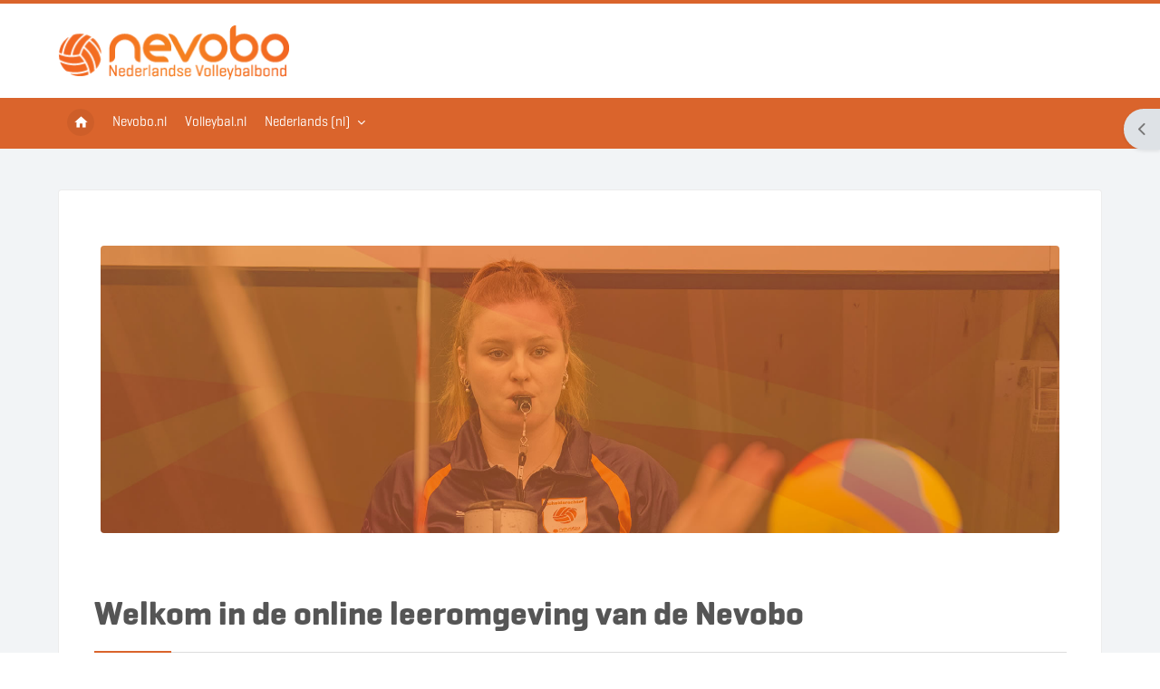

--- FILE ---
content_type: text/html; charset=utf-8
request_url: https://expertise.nevobo.nl/
body_size: 9582
content:
<!DOCTYPE html>

<html  dir="ltr" lang="nl" xml:lang="nl">
<head>
    <title>Startpagina | Nevobo Expertise</title>
    <link rel="shortcut icon" href="https://expertise.nevobo.nl/pluginfile.php/1/core_admin/favicon/64x64/1748949372/Logo%20-%20Bal.png" />
    <meta http-equiv="Content-Type" content="text/html; charset=utf-8" />
<meta name="keywords" content="moodle, Startpagina | Nevobo Expertise" />
<link rel="stylesheet" type="text/css" href="https://expertise.nevobo.nl/theme/yui_combo.php?rollup/3.18.1/yui-moodlesimple-min.css" /><script id="firstthemesheet" type="text/css">/** Required in order to fix style inclusion problems in IE with YUI **/</script><link rel="stylesheet" type="text/css" href="https://expertise.nevobo.nl/theme/styles.php/lambda2/1748949372_1748949848/all" />
<script>
//<![CDATA[
var M = {}; M.yui = {};
M.pageloadstarttime = new Date();
M.cfg = {"wwwroot":"https:\/\/expertise.nevobo.nl","apibase":"https:\/\/expertise.nevobo.nl\/r.php\/api","homeurl":{},"sesskey":"YgkTO7HKTS","sessiontimeout":"28800","sessiontimeoutwarning":"1200","themerev":"1748949372","slasharguments":1,"theme":"lambda2","iconsystemmodule":"core\/icon_system_fontawesome","jsrev":"1748949372","admin":"admin","svgicons":true,"usertimezone":"Europa\/Amsterdam","language":"nl","courseId":1,"courseContextId":2,"contextid":2,"contextInstanceId":1,"langrev":1767928442,"templaterev":"1748949372","siteId":1,"userId":0};var yui1ConfigFn = function(me) {if(/-skin|reset|fonts|grids|base/.test(me.name)){me.type='css';me.path=me.path.replace(/\.js/,'.css');me.path=me.path.replace(/\/yui2-skin/,'/assets/skins/sam/yui2-skin')}};
var yui2ConfigFn = function(me) {var parts=me.name.replace(/^moodle-/,'').split('-'),component=parts.shift(),module=parts[0],min='-min';if(/-(skin|core)$/.test(me.name)){parts.pop();me.type='css';min=''}
if(module){var filename=parts.join('-');me.path=component+'/'+module+'/'+filename+min+'.'+me.type}else{me.path=component+'/'+component+'.'+me.type}};
YUI_config = {"debug":false,"base":"https:\/\/expertise.nevobo.nl\/lib\/yuilib\/3.18.1\/","comboBase":"https:\/\/expertise.nevobo.nl\/theme\/yui_combo.php?","combine":true,"filter":null,"insertBefore":"firstthemesheet","groups":{"yui2":{"base":"https:\/\/expertise.nevobo.nl\/lib\/yuilib\/2in3\/2.9.0\/build\/","comboBase":"https:\/\/expertise.nevobo.nl\/theme\/yui_combo.php?","combine":true,"ext":false,"root":"2in3\/2.9.0\/build\/","patterns":{"yui2-":{"group":"yui2","configFn":yui1ConfigFn}}},"moodle":{"name":"moodle","base":"https:\/\/expertise.nevobo.nl\/theme\/yui_combo.php?m\/1748949372\/","combine":true,"comboBase":"https:\/\/expertise.nevobo.nl\/theme\/yui_combo.php?","ext":false,"root":"m\/1748949372\/","patterns":{"moodle-":{"group":"moodle","configFn":yui2ConfigFn}},"filter":null,"modules":{"moodle-core-lockscroll":{"requires":["plugin","base-build"]},"moodle-core-event":{"requires":["event-custom"]},"moodle-core-actionmenu":{"requires":["base","event","node-event-simulate"]},"moodle-core-handlebars":{"condition":{"trigger":"handlebars","when":"after"}},"moodle-core-maintenancemodetimer":{"requires":["base","node"]},"moodle-core-blocks":{"requires":["base","node","io","dom","dd","dd-scroll","moodle-core-dragdrop","moodle-core-notification"]},"moodle-core-notification":{"requires":["moodle-core-notification-dialogue","moodle-core-notification-alert","moodle-core-notification-confirm","moodle-core-notification-exception","moodle-core-notification-ajaxexception"]},"moodle-core-notification-dialogue":{"requires":["base","node","panel","escape","event-key","dd-plugin","moodle-core-widget-focusafterclose","moodle-core-lockscroll"]},"moodle-core-notification-alert":{"requires":["moodle-core-notification-dialogue"]},"moodle-core-notification-confirm":{"requires":["moodle-core-notification-dialogue"]},"moodle-core-notification-exception":{"requires":["moodle-core-notification-dialogue"]},"moodle-core-notification-ajaxexception":{"requires":["moodle-core-notification-dialogue"]},"moodle-core-dragdrop":{"requires":["base","node","io","dom","dd","event-key","event-focus","moodle-core-notification"]},"moodle-core-chooserdialogue":{"requires":["base","panel","moodle-core-notification"]},"moodle-core_availability-form":{"requires":["base","node","event","event-delegate","panel","moodle-core-notification-dialogue","json"]},"moodle-course-util":{"requires":["node"],"use":["moodle-course-util-base"],"submodules":{"moodle-course-util-base":{},"moodle-course-util-section":{"requires":["node","moodle-course-util-base"]},"moodle-course-util-cm":{"requires":["node","moodle-course-util-base"]}}},"moodle-course-dragdrop":{"requires":["base","node","io","dom","dd","dd-scroll","moodle-core-dragdrop","moodle-core-notification","moodle-course-coursebase","moodle-course-util"]},"moodle-course-management":{"requires":["base","node","io-base","moodle-core-notification-exception","json-parse","dd-constrain","dd-proxy","dd-drop","dd-delegate","node-event-delegate"]},"moodle-course-categoryexpander":{"requires":["node","event-key"]},"moodle-form-shortforms":{"requires":["node","base","selector-css3","moodle-core-event"]},"moodle-form-dateselector":{"requires":["base","node","overlay","calendar"]},"moodle-question-searchform":{"requires":["base","node"]},"moodle-question-chooser":{"requires":["moodle-core-chooserdialogue"]},"moodle-availability_completion-form":{"requires":["base","node","event","moodle-core_availability-form"]},"moodle-availability_date-form":{"requires":["base","node","event","io","moodle-core_availability-form"]},"moodle-availability_grade-form":{"requires":["base","node","event","moodle-core_availability-form"]},"moodle-availability_group-form":{"requires":["base","node","event","moodle-core_availability-form"]},"moodle-availability_grouping-form":{"requires":["base","node","event","moodle-core_availability-form"]},"moodle-availability_profile-form":{"requires":["base","node","event","moodle-core_availability-form"]},"moodle-availability_relatiecode-form":{"requires":["base","node","event","moodle-core_availability-form"]},"moodle-mod_assign-history":{"requires":["node","transition"]},"moodle-mod_quiz-util":{"requires":["node","moodle-core-actionmenu"],"use":["moodle-mod_quiz-util-base"],"submodules":{"moodle-mod_quiz-util-base":{},"moodle-mod_quiz-util-slot":{"requires":["node","moodle-mod_quiz-util-base"]},"moodle-mod_quiz-util-page":{"requires":["node","moodle-mod_quiz-util-base"]}}},"moodle-mod_quiz-dragdrop":{"requires":["base","node","io","dom","dd","dd-scroll","moodle-core-dragdrop","moodle-core-notification","moodle-mod_quiz-quizbase","moodle-mod_quiz-util-base","moodle-mod_quiz-util-page","moodle-mod_quiz-util-slot","moodle-course-util"]},"moodle-mod_quiz-modform":{"requires":["base","node","event"]},"moodle-mod_quiz-questionchooser":{"requires":["moodle-core-chooserdialogue","moodle-mod_quiz-util","querystring-parse"]},"moodle-mod_quiz-toolboxes":{"requires":["base","node","event","event-key","io","moodle-mod_quiz-quizbase","moodle-mod_quiz-util-slot","moodle-core-notification-ajaxexception"]},"moodle-mod_quiz-autosave":{"requires":["base","node","event","event-valuechange","node-event-delegate","io-form","datatype-date-format"]},"moodle-mod_quiz-quizbase":{"requires":["base","node"]},"moodle-message_airnotifier-toolboxes":{"requires":["base","node","io"]},"moodle-editor_atto-rangy":{"requires":[]},"moodle-editor_atto-editor":{"requires":["node","transition","io","overlay","escape","event","event-simulate","event-custom","node-event-html5","node-event-simulate","yui-throttle","moodle-core-notification-dialogue","moodle-editor_atto-rangy","handlebars","timers","querystring-stringify"]},"moodle-editor_atto-plugin":{"requires":["node","base","escape","event","event-outside","handlebars","event-custom","timers","moodle-editor_atto-menu"]},"moodle-editor_atto-menu":{"requires":["moodle-core-notification-dialogue","node","event","event-custom"]},"moodle-report_eventlist-eventfilter":{"requires":["base","event","node","node-event-delegate","datatable","autocomplete","autocomplete-filters"]},"moodle-report_loglive-fetchlogs":{"requires":["base","event","node","io","node-event-delegate"]},"moodle-gradereport_history-userselector":{"requires":["escape","event-delegate","event-key","handlebars","io-base","json-parse","moodle-core-notification-dialogue"]},"moodle-qbank_editquestion-chooser":{"requires":["moodle-core-chooserdialogue"]},"moodle-tool_lp-dragdrop-reorder":{"requires":["moodle-core-dragdrop"]},"moodle-assignfeedback_editpdf-editor":{"requires":["base","event","node","io","graphics","json","event-move","event-resize","transition","querystring-stringify-simple","moodle-core-notification-dialog","moodle-core-notification-alert","moodle-core-notification-warning","moodle-core-notification-exception","moodle-core-notification-ajaxexception"]},"moodle-atto_accessibilitychecker-button":{"requires":["color-base","moodle-editor_atto-plugin"]},"moodle-atto_accessibilityhelper-button":{"requires":["moodle-editor_atto-plugin"]},"moodle-atto_align-button":{"requires":["moodle-editor_atto-plugin"]},"moodle-atto_bold-button":{"requires":["moodle-editor_atto-plugin"]},"moodle-atto_charmap-button":{"requires":["moodle-editor_atto-plugin"]},"moodle-atto_clear-button":{"requires":["moodle-editor_atto-plugin"]},"moodle-atto_collapse-button":{"requires":["moodle-editor_atto-plugin"]},"moodle-atto_emojipicker-button":{"requires":["moodle-editor_atto-plugin"]},"moodle-atto_emoticon-button":{"requires":["moodle-editor_atto-plugin"]},"moodle-atto_equation-button":{"requires":["moodle-editor_atto-plugin","moodle-core-event","io","event-valuechange","tabview","array-extras"]},"moodle-atto_h5p-button":{"requires":["moodle-editor_atto-plugin"]},"moodle-atto_html-button":{"requires":["promise","moodle-editor_atto-plugin","moodle-atto_html-beautify","moodle-atto_html-codemirror","event-valuechange"]},"moodle-atto_html-codemirror":{"requires":["moodle-atto_html-codemirror-skin"]},"moodle-atto_html-beautify":{},"moodle-atto_image-button":{"requires":["moodle-editor_atto-plugin"]},"moodle-atto_indent-button":{"requires":["moodle-editor_atto-plugin"]},"moodle-atto_italic-button":{"requires":["moodle-editor_atto-plugin"]},"moodle-atto_link-button":{"requires":["moodle-editor_atto-plugin"]},"moodle-atto_managefiles-usedfiles":{"requires":["node","escape"]},"moodle-atto_managefiles-button":{"requires":["moodle-editor_atto-plugin"]},"moodle-atto_media-button":{"requires":["moodle-editor_atto-plugin","moodle-form-shortforms"]},"moodle-atto_noautolink-button":{"requires":["moodle-editor_atto-plugin"]},"moodle-atto_orderedlist-button":{"requires":["moodle-editor_atto-plugin"]},"moodle-atto_recordrtc-button":{"requires":["moodle-editor_atto-plugin","moodle-atto_recordrtc-recording"]},"moodle-atto_recordrtc-recording":{"requires":["moodle-atto_recordrtc-button"]},"moodle-atto_rtl-button":{"requires":["moodle-editor_atto-plugin"]},"moodle-atto_strike-button":{"requires":["moodle-editor_atto-plugin"]},"moodle-atto_subscript-button":{"requires":["moodle-editor_atto-plugin"]},"moodle-atto_superscript-button":{"requires":["moodle-editor_atto-plugin"]},"moodle-atto_table-button":{"requires":["moodle-editor_atto-plugin","moodle-editor_atto-menu","event","event-valuechange"]},"moodle-atto_title-button":{"requires":["moodle-editor_atto-plugin"]},"moodle-atto_underline-button":{"requires":["moodle-editor_atto-plugin"]},"moodle-atto_undo-button":{"requires":["moodle-editor_atto-plugin"]},"moodle-atto_unorderedlist-button":{"requires":["moodle-editor_atto-plugin"]}}},"gallery":{"name":"gallery","base":"https:\/\/expertise.nevobo.nl\/lib\/yuilib\/gallery\/","combine":true,"comboBase":"https:\/\/expertise.nevobo.nl\/theme\/yui_combo.php?","ext":false,"root":"gallery\/1748949372\/","patterns":{"gallery-":{"group":"gallery"}}}},"modules":{"core_filepicker":{"name":"core_filepicker","fullpath":"https:\/\/expertise.nevobo.nl\/lib\/javascript.php\/1748949372\/repository\/filepicker.js","requires":["base","node","node-event-simulate","json","async-queue","io-base","io-upload-iframe","io-form","yui2-treeview","panel","cookie","datatable","datatable-sort","resize-plugin","dd-plugin","escape","moodle-core_filepicker","moodle-core-notification-dialogue"]},"core_comment":{"name":"core_comment","fullpath":"https:\/\/expertise.nevobo.nl\/lib\/javascript.php\/1748949372\/comment\/comment.js","requires":["base","io-base","node","json","yui2-animation","overlay","escape"]}},"logInclude":[],"logExclude":[],"logLevel":null};
M.yui.loader = {modules: {}};

//]]>
</script>

<script>
window.addEventListener('load', () => {
   if( window.matchMedia('(min-width: 800px)') ) {
      document.querySelector('.drawer-right-toggle button').click();
   }
});
</script><meta name="description" content="Schrijf een verhaal" />

	<link rel="stylesheet" href="https://cdn.linearicons.com/free/1.0.0/icon-font.min.css">
    <meta name="viewport" content="width=device-width, initial-scale=1.0">
</head>
<body  id="page-site-index" class="limitedwidth format-site course path-site chrome dir-ltr lang-nl yui-skin-sam yui3-skin-sam expertise-nevobo-nl pagelayout-frontpage course-1 context-2 notloggedin theme lambda m-45 iconset-lnr layout-full blockstyle-04 header-style-0 category-style-">
<div class="wrapper-lambda-outer">
<div class="toast-wrapper mx-auto py-0 fixed-top" role="status" aria-live="polite"></div>
<div id="page-wrapper-outer">

    <div>
    <a class="sr-only sr-only-focusable" href="#maincontent">Ga naar hoofdinhoud</a>
</div><script src="https://expertise.nevobo.nl/lib/javascript.php/1748949372/lib/polyfills/polyfill.js"></script>
<script src="https://expertise.nevobo.nl/theme/yui_combo.php?rollup/3.18.1/yui-moodlesimple-min.js"></script><script src="https://expertise.nevobo.nl/theme/jquery.php/core/jquery-3.7.1.min.js"></script>
<script src="https://expertise.nevobo.nl/lib/javascript.php/1748949372/lib/javascript-static.js"></script>
<script src="https://expertise.nevobo.nl/theme/javascript.php/lambda2/1748949372/head"></script>
<script>
//<![CDATA[
document.body.className += ' jsenabled';
//]]>
</script>


    
        <div  class="drawer drawer-right d-print-none not-initialized" data-region="fixed-drawer" id="theme_boost-drawers-blocks" data-preference="drawer-open-block" data-state="show-drawer-right" data-forceopen="" data-close-on-resize="0">
    <div class="drawerheader">
        <button
            class="btn drawertoggle icon-no-margin hidden"
            data-toggler="drawers"
            data-action="closedrawer"
            data-target="theme_boost-drawers-blocks"
            data-toggle="tooltip"
            data-placement="left"
            title="Blokkenpaneel sluiten"
        >
            <i class="icon fa fa-xmark fa-fw " aria-hidden="true"  ></i>
        </button>
        <a
            href="https://expertise.nevobo.nl/"
            title="Nevobo Expertise"
            data-region="site-home-link"
            class="aabtn text-reset d-flex align-items-center py-1 h-100 d-md-none"
        >
            
        </a>
        <div class="drawerheadercontent hidden">
            
        </div>
    </div>
    <div class="drawercontent drag-container" data-usertour="scroller">
                        <section class="d-print-none" aria-label="Blokken">
                    <div class="block-pos-desc">
                        <span>Side Block Position</span>
                    </div>
                    
                    <aside id="block-region-side-pre" class="block-region" data-blockregion="side-pre" data-droptarget="1" aria-labelledby="side-pre-block-region-heading"><h2 class="sr-only" id="side-pre-block-region-heading">Blokken</h2><a href="#sb-1" class="sr-only sr-only-focusable">Hoofdmenu overslaan</a>

<section id="inst19"
     class=" block_site_main_menu block list_block  card mb-3"
     role="region"
     data-block="site_main_menu"
     data-instance-id="19"
          aria-labelledby="instance-19-header"
     >

    <div class="card-body p-3">

            <h3 id="instance-19-header" class="h5 card-title d-inline">Hoofdmenu</h3>


        <div class="card-text content mt-3">
            <ul class="unlist"><li class="r0"><div class="column c1"><div class="main-menu-content section"><div class="activity-item activity" data-activityname="Algemene voorwaarden"><div class="activity-basis d-flex align-items-center"><div class="activity-icon activityiconcontainer smaller content  courseicon align-self-start me-2">
                <img
                    src="https://expertise.nevobo.nl/theme/image.php/lambda2/page/1748949372/monologo?filtericon=1"
                    class="activityicon "
                    data-region="activity-icon"
                    data-id=""
                    alt=""
                    
                >
            </div>

    <div class="activity-name-area activity-instance d-flex flex-column me-2">
        <div class="activitytitle  modtype_page position-relative align-self-start">
            <div class="activityname">
                            <a href="https://expertise.nevobo.nl/mod/page/view.php?id=21" class=" aalink stretched-link" onclick="">        <span class="instancename">Algemene voorwaarden <span class="accesshide " > Pagina</span></span>    </a>
                        
            </div>
        </div>
    </div></div></div></div></div></li>
<li class="r1"><div class="column c1"><div class="main-menu-content section"><div class="activity-item activity" data-activityname="Veel gestelde vragen"><div class="activity-basis d-flex align-items-center"><div class="activity-icon activityiconcontainer smaller content  courseicon align-self-start me-2">
                <img
                    src="https://expertise.nevobo.nl/theme/image.php/lambda2/page/1748949372/monologo?filtericon=1"
                    class="activityicon "
                    data-region="activity-icon"
                    data-id=""
                    alt=""
                    
                >
            </div>

    <div class="activity-name-area activity-instance d-flex flex-column me-2">
        <div class="activitytitle  modtype_page position-relative align-self-start">
            <div class="activityname">
                            <a href="https://expertise.nevobo.nl/mod/page/view.php?id=22" class=" aalink stretched-link" onclick="">        <span class="instancename">Veel gestelde vragen <span class="accesshide " > Pagina</span></span>    </a>
                        
            </div>
        </div>
    </div></div></div></div></div></li>
<li class="r0"><div class="column c1"><div class="main-menu-content section"><div class="activity-item activity" data-activityname="Mediarechten"><div class="activity-basis d-flex align-items-center"><div class="activity-icon activityiconcontainer smaller content  courseicon align-self-start me-2">
                <img
                    src="https://expertise.nevobo.nl/theme/image.php/lambda2/page/1748949372/monologo?filtericon=1"
                    class="activityicon "
                    data-region="activity-icon"
                    data-id=""
                    alt=""
                    
                >
            </div>

    <div class="activity-name-area activity-instance d-flex flex-column me-2">
        <div class="activitytitle  modtype_page position-relative align-self-start">
            <div class="activityname">
                            <a href="https://expertise.nevobo.nl/mod/page/view.php?id=94" class=" aalink stretched-link" onclick="">        <span class="instancename">Mediarechten <span class="accesshide " > Pagina</span></span>    </a>
                        
            </div>
        </div>
    </div></div></div></div></div></li></ul>
            <div class="footer"></div>
            
        </div>

    </div>

</section>

  <span id="sb-1"></span></aside>
                </section>

    </div>
</div>

<div id="page" data-region="mainpage" data-usertour="scroller" class="drawers  drag-container">
<div id="page-top"></div>
<div class="wrapper-lambda">

	    
	    <header id="main-header" class="clearfix top style-0">
	    
	    	
	    	<div id="header-logo">
	    		<div class="row">
	    			<div class="col-md-6">
	    					<a href="https://expertise.nevobo.nl" class="logo"><img src="https://expertise.nevobo.nl/pluginfile.php/1/core_admin/logo/0x200/1748949372/Logo%20-%20Nevobo%20-%20medium.png" alt="Nevobo Expertise"></a>
	    			</div>
	    			<div class="col-md-6 login-header">
	    				<div class="profileblock">
	    						<form class="navbar-form pull-right" method="post" action="https://expertise.nevobo.nl/login/index.php">
									<div id="block-login">
										<div class="user-form">
											<div id="user"><i class="lambda icon-person" aria-hidden="true"></i></div>
											<label for="inputName" class="lambda-sr-only">Gebruikersnaam</label>
											<input type="hidden" name="logintoken" value="rK4x5M4J7Ei7aEyUoboC0WF69Y24Qaez" />
											<input id="inputName" type="text" name="username" placeholder="Gebruikersnaam" class="mr-2">
										</div>
										<div class="pw-form">
											<div id="pass"><i class="lambda icon-https" aria-hidden="true"></i></div>
											<label for="inputPassword" class="lambda-sr-only">Wachtwoord</label>
											<input id="inputPassword" type="password" name="password" placeholder="Wachtwoord" class="mr-2">
											<button type="submit" id="submit"><span class="lambda-sr-only">Login</span><i class="fa fa-angle-right" aria-hidden="true"></i></button>
										</div>
									</div>
									<div class="forgotpass"></div>
									</form>
	    				</div>
	    			</div>
	    		</div>
	    	</div>
	    </header>
	    
	    <header class="lambda-nav style-0">
	            <nav class="navbar navbar-expand">
	    			<div class="menu">
	            		<nav class="moremenu navigation">
	            		    <ul id="moremenu-69735abb900b5-navbar-nav" role="menubar" class="nav more-nav navbar-nav">
	            		                <li data-key="home" class="nav-item" role="none" data-forceintomoremenu="false">
	            		                            <a role="menuitem" class="nav-link active "
	            		                                href="https://expertise.nevobo.nl/"
	            		                                
	            		                                aria-current="true"
	            		                                data-disableactive="true"
	            		                                
	            		                            >
	            		                                Startpagina
	            		                            </a>
	            		                </li>
	            		                <li data-key="" class="nav-item" role="none" data-forceintomoremenu="false">
	            		                            <a role="menuitem" class="nav-link  "
	            		                                href="https://www.nevobo.nl/ "target="_blank"
	            		                                
	            		                                
	            		                                data-disableactive="true"
	            		                                tabindex="-1"
	            		                            >
	            		                                Nevobo.nl
	            		                            </a>
	            		                </li>
	            		                <li data-key="" class="nav-item" role="none" data-forceintomoremenu="false">
	            		                            <a role="menuitem" class="nav-link  "
	            		                                href="https://www.volleybal.nl/ "target="_blank"
	            		                                
	            		                                
	            		                                data-disableactive="true"
	            		                                tabindex="-1"
	            		                            >
	            		                                Volleybal.nl
	            		                            </a>
	            		                </li>
	            		        <li role="none" class="nav-item dropdown dropdownmoremenu d-none" data-region="morebutton">
	            		            <a class="dropdown-toggle nav-link " href="#" id="moremenu-dropdown-69735abb900b5" role="menuitem" data-toggle="dropdown" aria-haspopup="true" aria-expanded="false" tabindex="-1">
	            		                Meer
	            		            </a>
	            		            <ul class="dropdown-menu dropdown-menu-left" data-region="moredropdown" aria-labelledby="moremenu-dropdown-69735abb900b5" role="menu">
	            		            </ul>
	            		        </li>
	            		    </ul>
	            		</nav>
	                		
	                		<div class="langmenu navigation">
	                		    <ul id="nav-langmenu" class="nav more-nav navbar-nav">
	                		        <li class="dropdown nav-item" role="none">
	                		            <a class="dropdown-toggle nav-link"  role="menuitem" data-toggle="dropdown" aria-label="Taal" aria-haspopup="true" aria-expanded="false" href="#" aria-controls="drop-down-langmenu" tabindex="-1">
	                		                Nederlands ‎(nl)‎
	                		                <b class="caret"></b>
	                		            </a>
	                		            <div class="dropdown-menu" role="menu" id="drop-down-langmenu" aria-labelledby="drop-down-langmenu">
	                		                        <a href="https://expertise.nevobo.nl/?lang=en" class="dropdown-item" role="menuitem" 
	                		                                lang="en" >
	                		                            English ‎(en)‎
	                		                        </a>
	                		                        <a href="#" class="dropdown-item" role="menuitem" aria-current="true"
	                		                                >
	                		                            Nederlands ‎(nl)‎
	                		                        </a>
	                		            </div>
	                		        </li>
	                		    </ul>
	                		</div>	    			</div>
	    			<div class="d-flex">
	    			
	    			</div>
	            </nav>
	    </header>

    
    <div class="drawer-toggles d-flex">
            <div class="drawer-toggler drawer-right-toggle ml-auto d-print-none">
                <button
                    class="btn icon-no-margin"
                    data-toggler="drawers"
                    data-action="toggle"
                    data-target="theme_boost-drawers-blocks"
                    data-toggle="tooltip"
                    data-placement="right"
                    title="Open blokkenpaneel"
                >
                    <span class="sr-only">Open blokkenpaneel</span>
                    <span class="dir-rtl-hide"><i class="icon fa fa-chevron-left fa-fw " aria-hidden="true"  ></i></span>
                    <span class="dir-ltr-hide"><i class="icon fa fa-chevron-right fa-fw " aria-hidden="true"  ></i></span>
                </button>
            </div>
    </div>

    <div id="fp-slider-wrapper" class="fp-slider-outer my-4">
        
    </div>
    
    <div id="page-content" class="row ">
        <div id="region-main-box" class="col-xs-12 col-12 px-0">
            <section id="region-main" class="mx-15">
                <div class="card card-block">
                    <div id="page-top-blocks">
                        <section class="d-print-none" aria-label="Blokken">
                            <div class="block-pos-desc">
                                <span>Top Block Position</span>
                            </div>
                            
                            <aside id="block-region-main-top" class="block-region" data-blockregion="main-top" data-droptarget="1" aria-labelledby="main-top-block-region-heading"><h2 class="sr-only" id="main-top-block-region-heading">Blokken</h2></aside>
                        </section>
                    </div>
                    <div role="main"><span id="maincontent"></span><div class="course-content">
    <div class="sitetopic">
        <ul class="topics frontpage">
                <li id="section-1"
                    class="section course-section main  clearfix
                             
                            "
                    data-sectionid="1"
                    data-sectionreturnnum="1"
                    data-for="section"
                    data-id="1"
                    data-number="1"
                    data-sectionname="Site"
                    
                >
                    <div class="section-item">
                            <div class="course-section-header d-flex"
                                 data-for="section_title"
                                 data-id="1"
                                 data-number="1"
                            >
                                <div data-region="sectionbadges" class="sectionbadges d-flex align-items-center">
                                </div>
                            </div>
                            <div id="coursecontentcollapseid1"
                                 class="content ">
                                <div class=" my-3" data-for="sectioninfo">
                                            <div class="section_availability">
                                            </div>
                                </div>
                                        <ul class="section m-0 p-0 img-text  d-block " data-for="cmlist">
                                                    <li
                                                        class="activity activity-wrapper label modtype_label   "
                                                        id="module-178"
                                                        data-for="cmitem"
                                                        data-id="178"
                                                    >
                                                            <div class="activity-item focus-control activityinline" data-activityname="Welkom in de online leeromgeving van de Nevobo In ..." data-region="activity-card">
                                                                        <div class="bulkselect d-none" data-for="cmBulkSelect">
                                                                            <input
                                                                                id="cmCheckbox178"
                                                                                type="checkbox"
                                                                                data-id="178"
                                                                                data-action="toggleSelectionCm"
                                                                                data-bulkcheckbox="1"
                                                                            >
                                                                            <label class="sr-only" for="cmCheckbox178">
                                                                                Selecteer activiteit Welkom in de online leeromgeving van de Nevobo In ...
                                                                            </label>
                                                                        </div>

                                                                    <div class="activity-grid noname-grid">
                                                                    
                                                                    
                                                                    
                                                                    
                                                                    
                                                                    
                                                                    
                                                                            <div class="activity-altcontent text-break ">
                                                                                <div class="no-overflow"><div class="no-overflow"><p><img class="img-fluid atto_image_button_text-top" role="presentation" src="https://expertise.nevobo.nl/pluginfile.php/303/mod_label/intro/Hero.jpg?time=1686746520689" alt="Scheidsrechter Nevobo" width="1920" height="575"> <br><br><br></p>
<div class="row-fluid">
<div class="span8">
<h1 class="main heading">Welkom in de online leeromgeving van de Nevobo</h1>
<div class="divider line-01"> </div>
<p style="text-align: left;"><span>In deze online omgeving staan de cursussen, modules en spelregeltoetsen al voor je klaar. <br></span><span>Klik hieronder op Log in om met je nevobo account de omgeving binnen te gaan en de inhoud te bekijken.  </span></p>
<p style="text-align: left;"><span><span lang="EN-US"> W</span></span><span><span lang="EN-US">elcome! In this e-learning, the courses, modules, and Volleybal Masterz Exam are already set up and ready for you to explore.<br></span></span><span><span lang="EN-US">Click Log in below to enter the tool with your nevobo account and view the content. </span></span></p>
<h4><a title="https://expertise.nevobo.nl/my/index.php" href="https://expertise.nevobo.nl/my/index.php">Log in</a>  </h4>
</div>
</div></div></div>
                                                                            </div>
                                                                    
                                                                    
                                                                    </div>
                                                            </div>
                                                    </li>
                                            </ul>
                                
                            </div>
                    </div>
                
                </li>
        </ul>
    </div>
</div><br /></div>
                    <div id="page-bottom-blocks">
                        <section data-region="blocks-column">
                            <div class="block-pos-desc">
                                <span>Bottom Block Position</span>
                            </div>
                            
                            <aside id="block-region-main-bottom" class="block-region" data-blockregion="main-bottom" data-droptarget="1" aria-labelledby="main-bottom-block-region-heading"><h2 class="sr-only" id="main-bottom-block-region-heading">Blokken</h2></aside>
                        </section>
                    </div>
                </div>
            </section>
        </div>
    </div>


<a id="sticky-to-top" href="#page-top" uk-totop uk-scroll></a>
<footer id="page-footer" class="lambda-page-footer">
    
	
	                        <div class="footer-blocks">
	                            <div class="container-fluid">
									<div class="row">
										<div class="col-md-3">
											<section data-region="footer-left" class="hidden-print">
												<div class="block-pos-desc"><span>Footer (Left)</span></div>
												
												<aside id="block-region-footer-left" class="block-region" data-blockregion="footer-left" data-droptarget="1" aria-labelledby="footer-left-block-region-heading"><h2 class="sr-only" id="footer-left-block-region-heading">Blokken</h2><section id="inst16"
     class=" block_html block  card mb-3"
     role="region"
     data-block="html"
     data-instance-id="16"
        aria-label="Tekst"
>

    <div class="card-body p-3">



        <div class="card-text content mt-3">
            <div class="no-overflow"><img src="https://expertise.nevobo.nl/pluginfile.php/22/block_html/content/nocnsf.png__75x75_q80_crop_subsampling-2_upscale.png" alt="" width="75" height="75" role="presentation" class="img-fluid atto_image_button_text-bottom"><br><p></p></div>
            <div class="footer"></div>
            
        </div>

    </div>

</section></aside>
											</section>
										</div>
										<div class="col-md-3">
											<section data-region="footer-middle" class="hidden-print">
												<div class="block-pos-desc"><span>Footer (Middle)</span></div>
												
												<aside id="block-region-footer-middle" class="block-region" data-blockregion="footer-middle" data-droptarget="1" aria-labelledby="footer-middle-block-region-heading"><h2 class="sr-only" id="footer-middle-block-region-heading">Blokken</h2></aside>
											</section>
										</div>
										<div class="col-md-3">
											<section data-region="footer-middle-2" class="hidden-print">
												<div class="block-pos-desc"><span>Footer (Middle 2)</span></div>
												
												<aside id="block-region-footer-middle-2" class="block-region" data-blockregion="footer-middle-2" data-droptarget="1" aria-labelledby="footer-middle-2-block-region-heading"><h2 class="sr-only" id="footer-middle-2-block-region-heading">Blokken</h2></aside>
											</section>
										</div>
										<div class="col-md-3">
											<section data-region="footer-right" class="hidden-print">
												<div class="block-pos-desc"><span>Footer (Right)</span></div>
												
												<aside id="block-region-footer-right" class="block-region" data-blockregion="footer-right" data-droptarget="1" aria-labelledby="footer-right-block-region-heading"><h2 class="sr-only" id="footer-right-block-region-heading">Blokken</h2></aside>
											</section>
										</div>
									</div>
								
	
								
								
	                            </div>
	                        </div>
	
	<div class="footer-bottom">	
        <div class="container-fluid">
            <div id="course-footer" class="row">
                <div class="col-12">
                    

			            
			            <div class="socials-lambda">
			            	
			            	<div class="socials row">
			            		<div class="col-md-6">
			                    	<div class="social_contact">
			            				
			            			</div>
			            		</div>
			            		<div class="col-md-6">
			                    	<div class="social_icons pull-right">
			            				<a class="social fa fa-facebook" href="https://www.facebook.com/nevobo" target="_blank"> </a><a class="social lambda icon-x-twitter" href="https://twitter.com/nevobo" target="_blank"> </a><a class="social fa fa-youtube-square" href="https://www.youtube.com/user/volleybal" target="_blank"> </a>
			            			</div>
			            		</div>
			            	</div>
			            	
			            </div>

			            <p style="text-align: center;"><a title="https://expertise.nevobo.nl/mod/page/view.php?id=21" href="https://expertise.nevobo.nl/mod/page/view.php?id=21" target="_blank" rel="noopener">Algemene voorwaarden</a> | <a href="https://www.nevobo.nl/privacy" target="_blank" rel="noopener">Privacyverklaring</a> | <a href="https://expertise.nevobo.nl/mod/page/view.php?id=22" target="_blank" rel="noopener">Veelgestelde vragen</a> | <a href="https://www.nevobo.nl/over-ons/communicatie/contact/" target="_blank" rel="noopener">Contact</a> | <a href="https://expertise.nevobo.nl/mod/page/view.php?id=94&amp;forceview=1" target="_blank" rel="noopener">Mediarechten</a></p>

		
                    <div class="logininfo">Je bent niet ingelogd (<a href="https://expertise.nevobo.nl/login/index.php">Login</a>)</div>
                    <div class="tool_usertours-resettourcontainer"></div>
        
                    
                    <script>
//<![CDATA[
var require = {
    baseUrl : 'https://expertise.nevobo.nl/lib/requirejs.php/1748949372/',
    // We only support AMD modules with an explicit define() statement.
    enforceDefine: true,
    skipDataMain: true,
    waitSeconds : 0,

    paths: {
        jquery: 'https://expertise.nevobo.nl/lib/javascript.php/1748949372/lib/jquery/jquery-3.7.1.min',
        jqueryui: 'https://expertise.nevobo.nl/lib/javascript.php/1748949372/lib/jquery/ui-1.13.2/jquery-ui.min',
        jqueryprivate: 'https://expertise.nevobo.nl/lib/javascript.php/1748949372/lib/requirejs/jquery-private'
    },

    // Custom jquery config map.
    map: {
      // '*' means all modules will get 'jqueryprivate'
      // for their 'jquery' dependency.
      '*': { jquery: 'jqueryprivate' },

      // 'jquery-private' wants the real jQuery module
      // though. If this line was not here, there would
      // be an unresolvable cyclic dependency.
      jqueryprivate: { jquery: 'jquery' }
    }
};

//]]>
</script>
<script src="https://expertise.nevobo.nl/lib/javascript.php/1748949372/lib/requirejs/require.min.js"></script>
<script>
//<![CDATA[
M.util.js_pending("core/first");
require(['core/first'], function() {
require(['core/prefetch'])
;
M.util.js_pending('filter_mathjaxloader/loader'); require(['filter_mathjaxloader/loader'], function(amd) {amd.configure({"mathjaxconfig":"\nMathJax.Hub.Config({\n    config: [\"Accessible.js\", \"Safe.js\"],\n    errorSettings: { message: [\"!\"] },\n    skipStartupTypeset: true,\n    messageStyle: \"none\"\n});\n","lang":"nl"}); M.util.js_complete('filter_mathjaxloader/loader');});;
require(["media_videojs/loader"], function(loader) {
    loader.setUp('nl');
});;

M.util.js_pending('theme_boost/drawers:load');
require(['theme_boost/drawers'], function() {
    M.util.js_complete('theme_boost/drawers:load');
});
;

    require(['core/moremenu'], function(moremenu) {
        moremenu(document.querySelector('#moremenu-69735abb900b5-navbar-nav'));
    });
;

M.util.js_pending('theme_boost/loader');
require(['theme_boost/loader', 'theme_boost/drawer'], function(Loader, Drawer) {
    Drawer.init();
    M.util.js_complete('theme_boost/loader');
});
;
M.util.js_pending('core/notification'); require(['core/notification'], function(amd) {amd.init(2, []); M.util.js_complete('core/notification');});;
M.util.js_pending('core/log'); require(['core/log'], function(amd) {amd.setConfig({"level":"warn"}); M.util.js_complete('core/log');});;
M.util.js_pending('core/page_global'); require(['core/page_global'], function(amd) {amd.init(); M.util.js_complete('core/page_global');});;
M.util.js_pending('core/utility'); require(['core/utility'], function(amd) {M.util.js_complete('core/utility');});;
M.util.js_pending('core/storage_validation'); require(['core/storage_validation'], function(amd) {amd.init(null); M.util.js_complete('core/storage_validation');});
    M.util.js_complete("core/first");
});
//]]>
</script>
<script src="https://cdn.jsdelivr.net/npm/mathjax@2.7.9/MathJax.js?delayStartupUntil=configured"></script>
<script src="https://expertise.nevobo.nl/theme/javascript.php/lambda2/1748949372/footer"></script>
<script>
//<![CDATA[
M.str = {"moodle":{"lastmodified":"Laatste wijziging","name":"Naam","error":"Fout","info":"Informatie","yes":"Ja","no":"Nee","cancel":"Annuleer","confirm":"Bevestig","areyousure":"Weet je het zeker?","closebuttontitle":"Sluit","unknownerror":"Onbekende fout","file":"Bestand","url":"URL","collapseall":"Alles samenklappen","expandall":"Alles openklappen"},"repository":{"type":"Type","size":"Grootte","invalidjson":"Ongeldige JSON-string","nofilesattached":"Geen bijlage","filepicker":"Bestandenzoeker","logout":"Uitloggen","nofilesavailable":"Geen bestanden beschikbaar","norepositoriesavailable":"Geen enkele van je huidige opslagruimten kan bestanden weergeven in het vereiste formaat.","fileexistsdialogheader":"Bestand bestaat al","fileexistsdialog_editor":"Een bestand met die naam is al gebruikt al bijlage bij de tekst die je aan het bewerken bent.","fileexistsdialog_filemanager":"Een bestand met die naam is al als bijlage toegevoegd","renameto":"Hernoem naar \"{$a}\"","referencesexist":"Er zijn {$a} links naar dit bestand","select":"Selecteer"},"admin":{"confirmdeletecomments":"Weet je zeker dat je de geselecteerde notities wil verwijderen?","confirmation":"Bevestiging"},"debug":{"debuginfo":"Foutopsporingsinformatie","line":"Regel","stacktrace":"Stack trace"},"langconfig":{"labelsep":":\u00a0"}};
//]]>
</script>
<script>
//<![CDATA[
(function() {M.util.help_popups.setup(Y);
 M.util.js_pending('random69735abb92bba2'); Y.on('domready', function() { M.util.js_complete("init");  M.util.js_complete('random69735abb92bba2'); });
})();
//]]>
</script>

                </div>
            </div>
        </div>
    </div>
</footer></div>
</div>



</div>
</div>

</body></html>